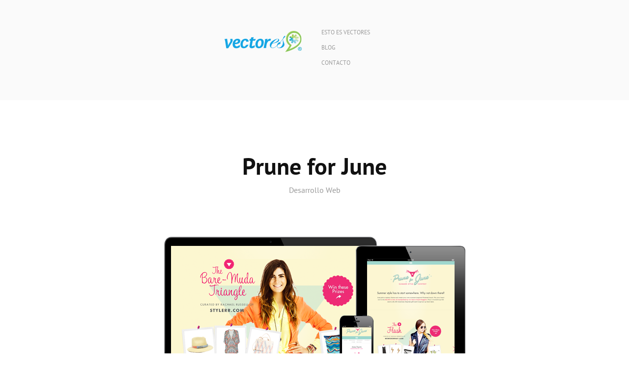

--- FILE ---
content_type: text/html; charset=UTF-8
request_url: https://www.vectores.in/work/prune-for-june/
body_size: 8379
content:
<!DOCTYPE html>
<!--[if IE 7]>
<html class="ie ie7" lang="es">
<![endif]-->
<!--[if IE 8]>
<html class="ie ie8" lang="es">
<![endif]-->
<!--[if !(IE 7) | !(IE 8)  ]><!-->
<html lang="es">
<!--<![endif]-->
<head>
	<meta charset="UTF-8">
	<meta name="viewport" content="width=device-width">
	<title>Prune for June - Vectores</title>
	<link rel="profile" href="http://gmpg.org/xfn/11">
	<link rel="pingback" href="https://www.vectores.in/h/xmlrpc.php">
	 		<meta property="fb:app_id" content="121099911407050"/>
        <meta property="og:title" content="
        Prune for June" />
        <meta property="og:description" content="Tuvimos la fortuna de realizar todo el desarrollo web del concurso «Prune for June» de Schick Quattro for Women a través de Jam3.
"/>
        <meta property="og:url" content="https://www.vectores.in/work/prune-for-june/"/>
         
                 <meta property="og:image" content="https://www.vectores.in/h/wp-content/uploads/2013/09/pfj_feature.png"/>
        <meta property="og:type" content="article"/>
        <meta property="og:site_name" content="Vectores"/>
       
	<!--[if lt IE 9]>
	<script src="https://www.vectores.in/h/wp-content/themes/vectores3/js/html5.js"></script>
	<![endif]-->
	<link rel="stylesheet" type="text/css" href="https://www.vectores.in/h/wp-content/themes/vectores3/css/normalize.css">
	<link rel="stylesheet" type="text/css" href="https://www.vectores.in/h/wp-content/themes/vectores3/css/styles.css?q=1550224772" />

		
	<meta name='robots' content='index, follow, max-image-preview:large, max-snippet:-1, max-video-preview:-1' />

	<!-- This site is optimized with the Yoast SEO plugin v26.5 - https://yoast.com/wordpress/plugins/seo/ -->
	<meta name="description" content="Proyecto de desarrollo web para el concurso Prune for June desarrollado por Vectores" />
	<link rel="canonical" href="https://www.vectores.in/work/prune-for-june/" />
	<script type="application/ld+json" class="yoast-schema-graph">{"@context":"https://schema.org","@graph":[{"@type":"WebPage","@id":"https://www.vectores.in/work/prune-for-june/","url":"https://www.vectores.in/work/prune-for-june/","name":"Prune for June - Vectores","isPartOf":{"@id":"https://www.vectores.in/#website"},"primaryImageOfPage":{"@id":"https://www.vectores.in/work/prune-for-june/#primaryimage"},"image":{"@id":"https://www.vectores.in/work/prune-for-june/#primaryimage"},"thumbnailUrl":"https://www.vectores.in/h/wp-content/uploads/2013/09/pfj_feature.png","datePublished":"2013-09-04T00:45:51+00:00","dateModified":"2013-10-07T22:13:53+00:00","description":"Proyecto de desarrollo web para el concurso Prune for June desarrollado por Vectores","breadcrumb":{"@id":"https://www.vectores.in/work/prune-for-june/#breadcrumb"},"inLanguage":"es","potentialAction":[{"@type":"ReadAction","target":["https://www.vectores.in/work/prune-for-june/"]}]},{"@type":"ImageObject","inLanguage":"es","@id":"https://www.vectores.in/work/prune-for-june/#primaryimage","url":"https://www.vectores.in/h/wp-content/uploads/2013/09/pfj_feature.png","contentUrl":"https://www.vectores.in/h/wp-content/uploads/2013/09/pfj_feature.png","width":619,"height":289},{"@type":"BreadcrumbList","@id":"https://www.vectores.in/work/prune-for-june/#breadcrumb","itemListElement":[{"@type":"ListItem","position":1,"name":"Portada","item":"https://www.vectores.in/"},{"@type":"ListItem","position":2,"name":"Portafolio","item":"https://www.vectores.in/work/"},{"@type":"ListItem","position":3,"name":"Prune for June"}]},{"@type":"WebSite","@id":"https://www.vectores.in/#website","url":"https://www.vectores.in/","name":"Vectores","description":"Diseño que Construye tu Negocio","potentialAction":[{"@type":"SearchAction","target":{"@type":"EntryPoint","urlTemplate":"https://www.vectores.in/?s={search_term_string}"},"query-input":{"@type":"PropertyValueSpecification","valueRequired":true,"valueName":"search_term_string"}}],"inLanguage":"es"}]}</script>
	<!-- / Yoast SEO plugin. -->


<link rel='dns-prefetch' href='//fonts.googleapis.com' />
<link rel="alternate" type="application/rss+xml" title="Vectores &raquo; Feed" href="https://www.vectores.in/feed/" />
<link rel="alternate" type="application/rss+xml" title="Vectores &raquo; Feed de los comentarios" href="https://www.vectores.in/comments/feed/" />
<link rel="alternate" title="oEmbed (JSON)" type="application/json+oembed" href="https://www.vectores.in/wp-json/oembed/1.0/embed?url=https%3A%2F%2Fwww.vectores.in%2Fwork%2Fprune-for-june%2F" />
<link rel="alternate" title="oEmbed (XML)" type="text/xml+oembed" href="https://www.vectores.in/wp-json/oembed/1.0/embed?url=https%3A%2F%2Fwww.vectores.in%2Fwork%2Fprune-for-june%2F&#038;format=xml" />
<style id='wp-img-auto-sizes-contain-inline-css' type='text/css'>
img:is([sizes=auto i],[sizes^="auto," i]){contain-intrinsic-size:3000px 1500px}
/*# sourceURL=wp-img-auto-sizes-contain-inline-css */
</style>
<style id='wp-emoji-styles-inline-css' type='text/css'>

	img.wp-smiley, img.emoji {
		display: inline !important;
		border: none !important;
		box-shadow: none !important;
		height: 1em !important;
		width: 1em !important;
		margin: 0 0.07em !important;
		vertical-align: -0.1em !important;
		background: none !important;
		padding: 0 !important;
	}
/*# sourceURL=wp-emoji-styles-inline-css */
</style>
<style id='wp-block-library-inline-css' type='text/css'>
:root{--wp-block-synced-color:#7a00df;--wp-block-synced-color--rgb:122,0,223;--wp-bound-block-color:var(--wp-block-synced-color);--wp-editor-canvas-background:#ddd;--wp-admin-theme-color:#007cba;--wp-admin-theme-color--rgb:0,124,186;--wp-admin-theme-color-darker-10:#006ba1;--wp-admin-theme-color-darker-10--rgb:0,107,160.5;--wp-admin-theme-color-darker-20:#005a87;--wp-admin-theme-color-darker-20--rgb:0,90,135;--wp-admin-border-width-focus:2px}@media (min-resolution:192dpi){:root{--wp-admin-border-width-focus:1.5px}}.wp-element-button{cursor:pointer}:root .has-very-light-gray-background-color{background-color:#eee}:root .has-very-dark-gray-background-color{background-color:#313131}:root .has-very-light-gray-color{color:#eee}:root .has-very-dark-gray-color{color:#313131}:root .has-vivid-green-cyan-to-vivid-cyan-blue-gradient-background{background:linear-gradient(135deg,#00d084,#0693e3)}:root .has-purple-crush-gradient-background{background:linear-gradient(135deg,#34e2e4,#4721fb 50%,#ab1dfe)}:root .has-hazy-dawn-gradient-background{background:linear-gradient(135deg,#faaca8,#dad0ec)}:root .has-subdued-olive-gradient-background{background:linear-gradient(135deg,#fafae1,#67a671)}:root .has-atomic-cream-gradient-background{background:linear-gradient(135deg,#fdd79a,#004a59)}:root .has-nightshade-gradient-background{background:linear-gradient(135deg,#330968,#31cdcf)}:root .has-midnight-gradient-background{background:linear-gradient(135deg,#020381,#2874fc)}:root{--wp--preset--font-size--normal:16px;--wp--preset--font-size--huge:42px}.has-regular-font-size{font-size:1em}.has-larger-font-size{font-size:2.625em}.has-normal-font-size{font-size:var(--wp--preset--font-size--normal)}.has-huge-font-size{font-size:var(--wp--preset--font-size--huge)}.has-text-align-center{text-align:center}.has-text-align-left{text-align:left}.has-text-align-right{text-align:right}.has-fit-text{white-space:nowrap!important}#end-resizable-editor-section{display:none}.aligncenter{clear:both}.items-justified-left{justify-content:flex-start}.items-justified-center{justify-content:center}.items-justified-right{justify-content:flex-end}.items-justified-space-between{justify-content:space-between}.screen-reader-text{border:0;clip-path:inset(50%);height:1px;margin:-1px;overflow:hidden;padding:0;position:absolute;width:1px;word-wrap:normal!important}.screen-reader-text:focus{background-color:#ddd;clip-path:none;color:#444;display:block;font-size:1em;height:auto;left:5px;line-height:normal;padding:15px 23px 14px;text-decoration:none;top:5px;width:auto;z-index:100000}html :where(.has-border-color){border-style:solid}html :where([style*=border-top-color]){border-top-style:solid}html :where([style*=border-right-color]){border-right-style:solid}html :where([style*=border-bottom-color]){border-bottom-style:solid}html :where([style*=border-left-color]){border-left-style:solid}html :where([style*=border-width]){border-style:solid}html :where([style*=border-top-width]){border-top-style:solid}html :where([style*=border-right-width]){border-right-style:solid}html :where([style*=border-bottom-width]){border-bottom-style:solid}html :where([style*=border-left-width]){border-left-style:solid}html :where(img[class*=wp-image-]){height:auto;max-width:100%}:where(figure){margin:0 0 1em}html :where(.is-position-sticky){--wp-admin--admin-bar--position-offset:var(--wp-admin--admin-bar--height,0px)}@media screen and (max-width:600px){html :where(.is-position-sticky){--wp-admin--admin-bar--position-offset:0px}}

/*# sourceURL=wp-block-library-inline-css */
</style><style id='global-styles-inline-css' type='text/css'>
:root{--wp--preset--aspect-ratio--square: 1;--wp--preset--aspect-ratio--4-3: 4/3;--wp--preset--aspect-ratio--3-4: 3/4;--wp--preset--aspect-ratio--3-2: 3/2;--wp--preset--aspect-ratio--2-3: 2/3;--wp--preset--aspect-ratio--16-9: 16/9;--wp--preset--aspect-ratio--9-16: 9/16;--wp--preset--color--black: #000000;--wp--preset--color--cyan-bluish-gray: #abb8c3;--wp--preset--color--white: #ffffff;--wp--preset--color--pale-pink: #f78da7;--wp--preset--color--vivid-red: #cf2e2e;--wp--preset--color--luminous-vivid-orange: #ff6900;--wp--preset--color--luminous-vivid-amber: #fcb900;--wp--preset--color--light-green-cyan: #7bdcb5;--wp--preset--color--vivid-green-cyan: #00d084;--wp--preset--color--pale-cyan-blue: #8ed1fc;--wp--preset--color--vivid-cyan-blue: #0693e3;--wp--preset--color--vivid-purple: #9b51e0;--wp--preset--gradient--vivid-cyan-blue-to-vivid-purple: linear-gradient(135deg,rgb(6,147,227) 0%,rgb(155,81,224) 100%);--wp--preset--gradient--light-green-cyan-to-vivid-green-cyan: linear-gradient(135deg,rgb(122,220,180) 0%,rgb(0,208,130) 100%);--wp--preset--gradient--luminous-vivid-amber-to-luminous-vivid-orange: linear-gradient(135deg,rgb(252,185,0) 0%,rgb(255,105,0) 100%);--wp--preset--gradient--luminous-vivid-orange-to-vivid-red: linear-gradient(135deg,rgb(255,105,0) 0%,rgb(207,46,46) 100%);--wp--preset--gradient--very-light-gray-to-cyan-bluish-gray: linear-gradient(135deg,rgb(238,238,238) 0%,rgb(169,184,195) 100%);--wp--preset--gradient--cool-to-warm-spectrum: linear-gradient(135deg,rgb(74,234,220) 0%,rgb(151,120,209) 20%,rgb(207,42,186) 40%,rgb(238,44,130) 60%,rgb(251,105,98) 80%,rgb(254,248,76) 100%);--wp--preset--gradient--blush-light-purple: linear-gradient(135deg,rgb(255,206,236) 0%,rgb(152,150,240) 100%);--wp--preset--gradient--blush-bordeaux: linear-gradient(135deg,rgb(254,205,165) 0%,rgb(254,45,45) 50%,rgb(107,0,62) 100%);--wp--preset--gradient--luminous-dusk: linear-gradient(135deg,rgb(255,203,112) 0%,rgb(199,81,192) 50%,rgb(65,88,208) 100%);--wp--preset--gradient--pale-ocean: linear-gradient(135deg,rgb(255,245,203) 0%,rgb(182,227,212) 50%,rgb(51,167,181) 100%);--wp--preset--gradient--electric-grass: linear-gradient(135deg,rgb(202,248,128) 0%,rgb(113,206,126) 100%);--wp--preset--gradient--midnight: linear-gradient(135deg,rgb(2,3,129) 0%,rgb(40,116,252) 100%);--wp--preset--font-size--small: 13px;--wp--preset--font-size--medium: 20px;--wp--preset--font-size--large: 36px;--wp--preset--font-size--x-large: 42px;--wp--preset--spacing--20: 0.44rem;--wp--preset--spacing--30: 0.67rem;--wp--preset--spacing--40: 1rem;--wp--preset--spacing--50: 1.5rem;--wp--preset--spacing--60: 2.25rem;--wp--preset--spacing--70: 3.38rem;--wp--preset--spacing--80: 5.06rem;--wp--preset--shadow--natural: 6px 6px 9px rgba(0, 0, 0, 0.2);--wp--preset--shadow--deep: 12px 12px 50px rgba(0, 0, 0, 0.4);--wp--preset--shadow--sharp: 6px 6px 0px rgba(0, 0, 0, 0.2);--wp--preset--shadow--outlined: 6px 6px 0px -3px rgb(255, 255, 255), 6px 6px rgb(0, 0, 0);--wp--preset--shadow--crisp: 6px 6px 0px rgb(0, 0, 0);}:where(.is-layout-flex){gap: 0.5em;}:where(.is-layout-grid){gap: 0.5em;}body .is-layout-flex{display: flex;}.is-layout-flex{flex-wrap: wrap;align-items: center;}.is-layout-flex > :is(*, div){margin: 0;}body .is-layout-grid{display: grid;}.is-layout-grid > :is(*, div){margin: 0;}:where(.wp-block-columns.is-layout-flex){gap: 2em;}:where(.wp-block-columns.is-layout-grid){gap: 2em;}:where(.wp-block-post-template.is-layout-flex){gap: 1.25em;}:where(.wp-block-post-template.is-layout-grid){gap: 1.25em;}.has-black-color{color: var(--wp--preset--color--black) !important;}.has-cyan-bluish-gray-color{color: var(--wp--preset--color--cyan-bluish-gray) !important;}.has-white-color{color: var(--wp--preset--color--white) !important;}.has-pale-pink-color{color: var(--wp--preset--color--pale-pink) !important;}.has-vivid-red-color{color: var(--wp--preset--color--vivid-red) !important;}.has-luminous-vivid-orange-color{color: var(--wp--preset--color--luminous-vivid-orange) !important;}.has-luminous-vivid-amber-color{color: var(--wp--preset--color--luminous-vivid-amber) !important;}.has-light-green-cyan-color{color: var(--wp--preset--color--light-green-cyan) !important;}.has-vivid-green-cyan-color{color: var(--wp--preset--color--vivid-green-cyan) !important;}.has-pale-cyan-blue-color{color: var(--wp--preset--color--pale-cyan-blue) !important;}.has-vivid-cyan-blue-color{color: var(--wp--preset--color--vivid-cyan-blue) !important;}.has-vivid-purple-color{color: var(--wp--preset--color--vivid-purple) !important;}.has-black-background-color{background-color: var(--wp--preset--color--black) !important;}.has-cyan-bluish-gray-background-color{background-color: var(--wp--preset--color--cyan-bluish-gray) !important;}.has-white-background-color{background-color: var(--wp--preset--color--white) !important;}.has-pale-pink-background-color{background-color: var(--wp--preset--color--pale-pink) !important;}.has-vivid-red-background-color{background-color: var(--wp--preset--color--vivid-red) !important;}.has-luminous-vivid-orange-background-color{background-color: var(--wp--preset--color--luminous-vivid-orange) !important;}.has-luminous-vivid-amber-background-color{background-color: var(--wp--preset--color--luminous-vivid-amber) !important;}.has-light-green-cyan-background-color{background-color: var(--wp--preset--color--light-green-cyan) !important;}.has-vivid-green-cyan-background-color{background-color: var(--wp--preset--color--vivid-green-cyan) !important;}.has-pale-cyan-blue-background-color{background-color: var(--wp--preset--color--pale-cyan-blue) !important;}.has-vivid-cyan-blue-background-color{background-color: var(--wp--preset--color--vivid-cyan-blue) !important;}.has-vivid-purple-background-color{background-color: var(--wp--preset--color--vivid-purple) !important;}.has-black-border-color{border-color: var(--wp--preset--color--black) !important;}.has-cyan-bluish-gray-border-color{border-color: var(--wp--preset--color--cyan-bluish-gray) !important;}.has-white-border-color{border-color: var(--wp--preset--color--white) !important;}.has-pale-pink-border-color{border-color: var(--wp--preset--color--pale-pink) !important;}.has-vivid-red-border-color{border-color: var(--wp--preset--color--vivid-red) !important;}.has-luminous-vivid-orange-border-color{border-color: var(--wp--preset--color--luminous-vivid-orange) !important;}.has-luminous-vivid-amber-border-color{border-color: var(--wp--preset--color--luminous-vivid-amber) !important;}.has-light-green-cyan-border-color{border-color: var(--wp--preset--color--light-green-cyan) !important;}.has-vivid-green-cyan-border-color{border-color: var(--wp--preset--color--vivid-green-cyan) !important;}.has-pale-cyan-blue-border-color{border-color: var(--wp--preset--color--pale-cyan-blue) !important;}.has-vivid-cyan-blue-border-color{border-color: var(--wp--preset--color--vivid-cyan-blue) !important;}.has-vivid-purple-border-color{border-color: var(--wp--preset--color--vivid-purple) !important;}.has-vivid-cyan-blue-to-vivid-purple-gradient-background{background: var(--wp--preset--gradient--vivid-cyan-blue-to-vivid-purple) !important;}.has-light-green-cyan-to-vivid-green-cyan-gradient-background{background: var(--wp--preset--gradient--light-green-cyan-to-vivid-green-cyan) !important;}.has-luminous-vivid-amber-to-luminous-vivid-orange-gradient-background{background: var(--wp--preset--gradient--luminous-vivid-amber-to-luminous-vivid-orange) !important;}.has-luminous-vivid-orange-to-vivid-red-gradient-background{background: var(--wp--preset--gradient--luminous-vivid-orange-to-vivid-red) !important;}.has-very-light-gray-to-cyan-bluish-gray-gradient-background{background: var(--wp--preset--gradient--very-light-gray-to-cyan-bluish-gray) !important;}.has-cool-to-warm-spectrum-gradient-background{background: var(--wp--preset--gradient--cool-to-warm-spectrum) !important;}.has-blush-light-purple-gradient-background{background: var(--wp--preset--gradient--blush-light-purple) !important;}.has-blush-bordeaux-gradient-background{background: var(--wp--preset--gradient--blush-bordeaux) !important;}.has-luminous-dusk-gradient-background{background: var(--wp--preset--gradient--luminous-dusk) !important;}.has-pale-ocean-gradient-background{background: var(--wp--preset--gradient--pale-ocean) !important;}.has-electric-grass-gradient-background{background: var(--wp--preset--gradient--electric-grass) !important;}.has-midnight-gradient-background{background: var(--wp--preset--gradient--midnight) !important;}.has-small-font-size{font-size: var(--wp--preset--font-size--small) !important;}.has-medium-font-size{font-size: var(--wp--preset--font-size--medium) !important;}.has-large-font-size{font-size: var(--wp--preset--font-size--large) !important;}.has-x-large-font-size{font-size: var(--wp--preset--font-size--x-large) !important;}
/*# sourceURL=global-styles-inline-css */
</style>

<style id='classic-theme-styles-inline-css' type='text/css'>
/*! This file is auto-generated */
.wp-block-button__link{color:#fff;background-color:#32373c;border-radius:9999px;box-shadow:none;text-decoration:none;padding:calc(.667em + 2px) calc(1.333em + 2px);font-size:1.125em}.wp-block-file__button{background:#32373c;color:#fff;text-decoration:none}
/*# sourceURL=/wp-includes/css/classic-themes.min.css */
</style>
<link rel='stylesheet' id='twentythirteen-fonts-css' href='//fonts.googleapis.com/css?family=Source+Sans+Pro%3A300%2C400%2C700%2C300italic%2C400italic%2C700italic%7CBitter%3A400%2C700&#038;subset=latin%2Clatin-ext' type='text/css' media='all' />
<link rel='stylesheet' id='twentythirteen-style-css' href='https://www.vectores.in/h/wp-content/themes/vectores3/style.css?ver=2013-07-18' type='text/css' media='all' />
<script type="text/javascript" src="https://www.vectores.in/h/wp-includes/js/jquery/jquery.min.js?ver=3.7.1" id="jquery-core-js"></script>
<script type="text/javascript" src="https://www.vectores.in/h/wp-includes/js/jquery/jquery-migrate.min.js?ver=3.4.1" id="jquery-migrate-js"></script>
<link rel="https://api.w.org/" href="https://www.vectores.in/wp-json/" /><link rel="EditURI" type="application/rsd+xml" title="RSD" href="https://www.vectores.in/h/xmlrpc.php?rsd" />
<meta name="generator" content="WordPress 6.9" />
<link rel='shortlink' href='https://www.vectores.in/?p=3954' />
<style type="text/css">.recentcomments a{display:inline !important;padding:0 !important;margin:0 !important;}</style>
	<script src="https://www.vectores.in/h/wp-content/themes/vectores3/js/vendor/modernizr-2.6.2.min.js"></script>
	
</head>

<body class="wp-singular work-template-default single single-work postid-3954 wp-theme-vectores3">
<!--[if lt IE 7]>
            <p class="chromeframe">You are using an <strong>outdated</strong> browser. Please <a href="http://browsehappy.com/">upgrade your browser</a> or <a href="http://www.google.com/chromeframe/?redirect=true">activate Google Chrome Frame</a> to improve your experience.</p>
        <![endif]-->
<header class="site-header">
	<h1><a class="img_vectores" href="https://www.vectores.in/" title="Vectores" rel="home">Vectores</a></h1>
	<nav>
		<ul>
		<!--	<li><a href="https://www.vectores.in/proyectos">Proyectos</a></li>-->
			<li><a href="https://www.vectores.in/vectores">Esto es Vectores</a></li>
			<li><a href="https://www.vectores.in/blog">Blog</a></li>
			<li><a href="https://www.vectores.in/contacto">Contacto</a></li>
			
		</ul>
	</nav>
</header>

        
<div class="wrapper">


					<article id="post-3954" class="post-3954 work type-work status-publish has-post-thumbnail hentry">
			<header class="entry-header">
				<h1 class="entry-title work">Prune for June</h1>
				<div class="entry-meta">
					<p class="meta-author">Desarrollo Web  </p>		
				</div><!-- .entry-meta -->		
										<div class="entry-thumbnail">
						<img width="619" height="289" src="https://www.vectores.in/h/wp-content/uploads/2013/09/pfj_feature.png" class="attachment-project-post-feature size-project-post-feature wp-post-image" alt="" decoding="async" fetchpriority="high" srcset="https://www.vectores.in/h/wp-content/uploads/2013/09/pfj_feature.png 619w, https://www.vectores.in/h/wp-content/uploads/2013/09/pfj_feature-300x140.png 300w" sizes="(max-width: 619px) 100vw, 619px" />						</div>
								</header><!-- .entry-header -->
				
				<div class="entry-content">
					<p>Tuvimos la fortuna de realizar todo el desarrollo web del concurso «Prune for June» de Schick Quattro for Women a través de Jam3.</p>
					
					
					
					<section class="info clearfix">
					<h2>Esto hicimos <span>(casi magia)</span></h2>
					<!-- servicios-->
					<ul class="magia">					<li>Desarrollo web</li><li>Desarrollo frontend</li><li>Desarrollo backend</li>					</ul>					
					</section>
					
					<section class="info clearfix">
					<!-- Créditos-->
					 <div class="col30"><h3>Involucrados</h3> <ul>				
					<li> <h4>Desarrollo web </h4>Hugo Osorio</li><li> <h4>Desarrollo web </h4>Boris Cuapio</li>					</ul></div>					
					
					 <div class="col30 right"><h3>Proyecto para</h3> <ul>					<li> <h4>Schick Quattro for Women </h4> </li><li>Agencia: <h4>Jam3</h4></li>					</ul></div>					
					
											
					</section>
					<section class="info clearfix">
													<a class="link_site" title="Prune for June" href="#">Visita el sitio</a>
											</section>
				</div><!-- .entry-content -->
				
				
			</article>
				
			

</div>
<section id="related" class="projects">
	<div class="wrapper">
		<h2>Más proyectos</h2>
		<ul>
		 			<li><article class="project post">
				<a href="https://www.vectores.in/work/rafael-perez-y-perez/" title="Rafael Pérez y Pérez" rel="bookmark">
					<figure>
						<img src="https://www.vectores.in/h/wp-content/uploads/2014/03/rafael_c.jpg" alt="Rafael Pérez y Pérez" />						<figcaption>
							<p><span class="title"><span>Rafael Pérez y Pérez</span></span> <span class="category">Desarrollo Web</span></p>
						</figcaption>
					</figure>
				</a>
			</article></li>
					
					
		    			<li><article class="project post">
				<a href="https://www.vectores.in/work/la-flor-muebleria/" title="La Flor Mueblería" rel="bookmark">
					<figure>
						<img src="https://www.vectores.in/h/wp-content/uploads/2014/03/la_flor_c.jpg" alt="La Flor Mueblería" />						<figcaption>
							<p><span class="title"><span>La Flor Mueblería</span></span> <span class="category">Desarrollo Web</span></p>
						</figcaption>
					</figure>
				</a>
			</article></li>
					
					
		    			<li><article class="project post">
				<a href="https://www.vectores.in/work/flagrantia/" title="Flagrantia" rel="bookmark">
					<figure>
						<img src="https://www.vectores.in/h/wp-content/uploads/2014/02/flagrantia_c.jpg" alt="Flagrantia" />						<figcaption>
							<p><span class="title"><span>Flagrantia</span></span> <span class="category">Desarrollo Web</span></p>
						</figcaption>
					</figure>
				</a>
			</article></li>
					
					
		    		    
		</ul>						

				    
						
			
</section><!-- /#related -->
<div class="wrapper">

	<!--footer-->
	<footer>
		<section>
			<h2>Planea tu proyecto</h2>
			<p>¿Interesado en que trabajemos en tu proyecto? Comienza a planearlo.</p>
			<a href="https://www.vectores.in/planea-tu-proyecto/">Empieza a planear tu proyecto</a>
		</section>
		<section>
			<h2>Contáctanos</h2>
			<p><a href="mailto:hola@vectores.in">hola@vectores.in</a>
			<span>+52 (222)</span> 5 53 09 87</p>
			<a href="https://www.vectores.in/contacto">Envía un mensaje</a>
		</section>
		<div class="clearfix"></div>
		<small>Derechos Reservados 2007 - 2013</small>
		<p>VECTORES, DISEÑO QUE CONSTRUYE TU NEGOCIO</p>
		<ul>
			<li><a href="https://twitter.com/vectores" class="twitter">Twitter</a></li>
			<li><a href="https://www.facebook.com/vectores.in" class="facebook">Facebook</a><//li>
			<li><a href="https://plus.google.com/u/0/109868008321313027300/posts" class="google">G1</a></li>
		</ul>
	</footer>
</div>	<!-- wrapper-->



		<script src="//ajax.googleapis.com/ajax/libs/jquery/1.9.1/jquery.min.js"></script>
        <script>window.jQuery || document.write('<script src="js/vendor/jquery-1.9.1.min.js"><\/script>')</script>
        <script src="https://www.vectores.in/h/wp-content/themes/vectores3/js/jquery.validate.js"></script>
        
        <script src="https://www.vectores.in/h/wp-content/themes/vectores3/js/plugins.js"></script>
        <script src="https://www.vectores.in/h/wp-content/themes/vectores3/js/main.js"></script>

        <script src="https://www.vectores.in/h/wp-content/themes/vectores3/js/jquery.infinitescroll.js"></script>
        <script>
            var _gaq=[['_setAccount','UA-2045257-18'],['_trackPageview']];
            (function(d,t){var g=d.createElement(t),s=d.getElementsByTagName(t)[0];
            g.src='//www.google-analytics.com/ga.js';
            s.parentNode.insertBefore(g,s)}(document,'script'));
        </script>


	<script type="speculationrules">
{"prefetch":[{"source":"document","where":{"and":[{"href_matches":"/*"},{"not":{"href_matches":["/h/wp-*.php","/h/wp-admin/*","/h/wp-content/uploads/*","/h/wp-content/*","/h/wp-content/plugins/*","/h/wp-content/themes/vectores3/*","/*\\?(.+)"]}},{"not":{"selector_matches":"a[rel~=\"nofollow\"]"}},{"not":{"selector_matches":".no-prefetch, .no-prefetch a"}}]},"eagerness":"conservative"}]}
</script>
<script type="text/javascript" id="infinite-scroll-js-extra">
/* <![CDATA[ */
var infinite_scroll = "{\"loading\":{\"msgText\":\"\u003Cem\u003ELoading...\u003C\\/em\u003E\",\"finishedMsg\":\"\u003Cem\u003ENo additional posts.\u003C\\/em\u003E\",\"img\":\"https:\\/\\/www.vectores.in\\/h\\/wp-content\\/plugins\\/infinite-scroll\\/img\\/ajax-loader.gif\"},\"nextSelector\":\"#nav-below a:first\",\"navSelector\":\"#nav-below\",\"itemSelector\":\".post\",\"contentSelector\":\"#content\",\"debug\":false,\"behavior\":\"\",\"callback\":\"\"}";
//# sourceURL=infinite-scroll-js-extra
/* ]]> */
</script>
<script type="text/javascript" src="https://www.vectores.in/h/wp-content/plugins/infinite-scroll/js/front-end/jquery.infinitescroll.js?ver=2.6.1" id="infinite-scroll-js"></script>
<script type="text/javascript" src="https://www.vectores.in/h/wp-includes/js/imagesloaded.min.js?ver=5.0.0" id="imagesloaded-js"></script>
<script type="text/javascript" src="https://www.vectores.in/h/wp-includes/js/masonry.min.js?ver=4.2.2" id="masonry-js"></script>
<script type="text/javascript" src="https://www.vectores.in/h/wp-includes/js/jquery/jquery.masonry.min.js?ver=3.1.2b" id="jquery-masonry-js"></script>
<script type="text/javascript" src="https://www.vectores.in/h/wp-content/themes/vectores3/js/functions.js?ver=2013-07-18" id="twentythirteen-script-js"></script>
<script id="wp-emoji-settings" type="application/json">
{"baseUrl":"https://s.w.org/images/core/emoji/17.0.2/72x72/","ext":".png","svgUrl":"https://s.w.org/images/core/emoji/17.0.2/svg/","svgExt":".svg","source":{"concatemoji":"https://www.vectores.in/h/wp-includes/js/wp-emoji-release.min.js?ver=6.9"}}
</script>
<script type="module">
/* <![CDATA[ */
/*! This file is auto-generated */
const a=JSON.parse(document.getElementById("wp-emoji-settings").textContent),o=(window._wpemojiSettings=a,"wpEmojiSettingsSupports"),s=["flag","emoji"];function i(e){try{var t={supportTests:e,timestamp:(new Date).valueOf()};sessionStorage.setItem(o,JSON.stringify(t))}catch(e){}}function c(e,t,n){e.clearRect(0,0,e.canvas.width,e.canvas.height),e.fillText(t,0,0);t=new Uint32Array(e.getImageData(0,0,e.canvas.width,e.canvas.height).data);e.clearRect(0,0,e.canvas.width,e.canvas.height),e.fillText(n,0,0);const a=new Uint32Array(e.getImageData(0,0,e.canvas.width,e.canvas.height).data);return t.every((e,t)=>e===a[t])}function p(e,t){e.clearRect(0,0,e.canvas.width,e.canvas.height),e.fillText(t,0,0);var n=e.getImageData(16,16,1,1);for(let e=0;e<n.data.length;e++)if(0!==n.data[e])return!1;return!0}function u(e,t,n,a){switch(t){case"flag":return n(e,"\ud83c\udff3\ufe0f\u200d\u26a7\ufe0f","\ud83c\udff3\ufe0f\u200b\u26a7\ufe0f")?!1:!n(e,"\ud83c\udde8\ud83c\uddf6","\ud83c\udde8\u200b\ud83c\uddf6")&&!n(e,"\ud83c\udff4\udb40\udc67\udb40\udc62\udb40\udc65\udb40\udc6e\udb40\udc67\udb40\udc7f","\ud83c\udff4\u200b\udb40\udc67\u200b\udb40\udc62\u200b\udb40\udc65\u200b\udb40\udc6e\u200b\udb40\udc67\u200b\udb40\udc7f");case"emoji":return!a(e,"\ud83e\u1fac8")}return!1}function f(e,t,n,a){let r;const o=(r="undefined"!=typeof WorkerGlobalScope&&self instanceof WorkerGlobalScope?new OffscreenCanvas(300,150):document.createElement("canvas")).getContext("2d",{willReadFrequently:!0}),s=(o.textBaseline="top",o.font="600 32px Arial",{});return e.forEach(e=>{s[e]=t(o,e,n,a)}),s}function r(e){var t=document.createElement("script");t.src=e,t.defer=!0,document.head.appendChild(t)}a.supports={everything:!0,everythingExceptFlag:!0},new Promise(t=>{let n=function(){try{var e=JSON.parse(sessionStorage.getItem(o));if("object"==typeof e&&"number"==typeof e.timestamp&&(new Date).valueOf()<e.timestamp+604800&&"object"==typeof e.supportTests)return e.supportTests}catch(e){}return null}();if(!n){if("undefined"!=typeof Worker&&"undefined"!=typeof OffscreenCanvas&&"undefined"!=typeof URL&&URL.createObjectURL&&"undefined"!=typeof Blob)try{var e="postMessage("+f.toString()+"("+[JSON.stringify(s),u.toString(),c.toString(),p.toString()].join(",")+"));",a=new Blob([e],{type:"text/javascript"});const r=new Worker(URL.createObjectURL(a),{name:"wpTestEmojiSupports"});return void(r.onmessage=e=>{i(n=e.data),r.terminate(),t(n)})}catch(e){}i(n=f(s,u,c,p))}t(n)}).then(e=>{for(const n in e)a.supports[n]=e[n],a.supports.everything=a.supports.everything&&a.supports[n],"flag"!==n&&(a.supports.everythingExceptFlag=a.supports.everythingExceptFlag&&a.supports[n]);var t;a.supports.everythingExceptFlag=a.supports.everythingExceptFlag&&!a.supports.flag,a.supports.everything||((t=a.source||{}).concatemoji?r(t.concatemoji):t.wpemoji&&t.twemoji&&(r(t.twemoji),r(t.wpemoji)))});
//# sourceURL=https://www.vectores.in/h/wp-includes/js/wp-emoji-loader.min.js
/* ]]> */
</script>
<script type="text/javascript">
// Because the `wp_localize_script` method makes everything a string
infinite_scroll = jQuery.parseJSON(infinite_scroll);

jQuery( infinite_scroll.contentSelector ).infinitescroll( infinite_scroll, function(newElements, data, url) { eval(infinite_scroll.callback); });
</script>
	
	
</body>
</html>

--- FILE ---
content_type: text/css
request_url: https://www.vectores.in/h/wp-content/themes/vectores3/style.css?ver=2013-07-18
body_size: -196
content:
/*
Theme Name: Vectores v3
Theme URI: http://vectores.in
Author: Vectores
Author URI: http://vectores.in
*/









